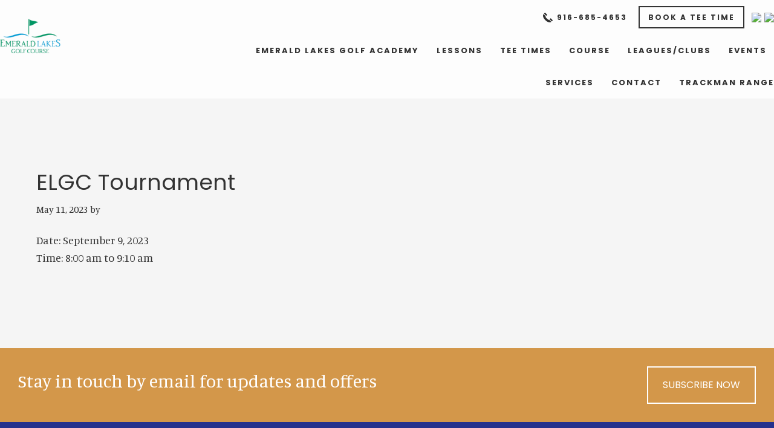

--- FILE ---
content_type: application/javascript
request_url: https://www.golfemeraldlakes.com/wp-content/themes/colt-theme/js/global.js?ver=1.0.0
body_size: 474
content:
jQuery(function( $ ){
	
	$(window).scroll(function () {
	  if ($(document).scrollTop() > 1 ) {
		$('.before-menu.widget-area').hide();
	    $('.site-header').addClass('shrink');
	  } else {
	    $('.site-header').removeClass('shrink');
		$('.before-menu.widget-area').fadeIn('slow');
	  }
	});
    
    $("header .genesis-nav-menu").addClass("responsive-menu").before('<div class="responsive-menu-icon"></div>');
    
    $(".responsive-menu-icon").click(function(){
    	$("header .genesis-nav-menu").slideToggle();
    });
    
    $(window).resize(function(){
    	if(window.innerWidth > 680) {
    		$("header .genesis-nav-menu").removeAttr("style");
			$(".responsive-menu > .menu-item").removeClass("menu-open");
    	}
    });
    
	
	$(".responsive-menu > .menu-item").click(function(event){
		if (event.target !== this)
		return;
			$(this).find(".sub-menu:first").slideToggle(function() {
			$(this).parent().toggleClass("menu-open");
		});
	});
	
	/***Scroll To Top ***/
	
	var scrollTop = $(".scrollTop");

	$(window).scroll(function() {
		// declare variable
		var topPos = $(this).scrollTop();

		// if user scrolls down - show scroll to top button
		if (topPos > 100) {
		$(scrollTop).css("opacity", "1");

		} else {
		$(scrollTop).css("opacity", "0");
		}

	}); // scroll END

	//Click event to scroll to top
	$(scrollTop).click(function() {
		
		$('html, body').animate({
		scrollTop: 0
		}, 800);
		return false;

	});	
});